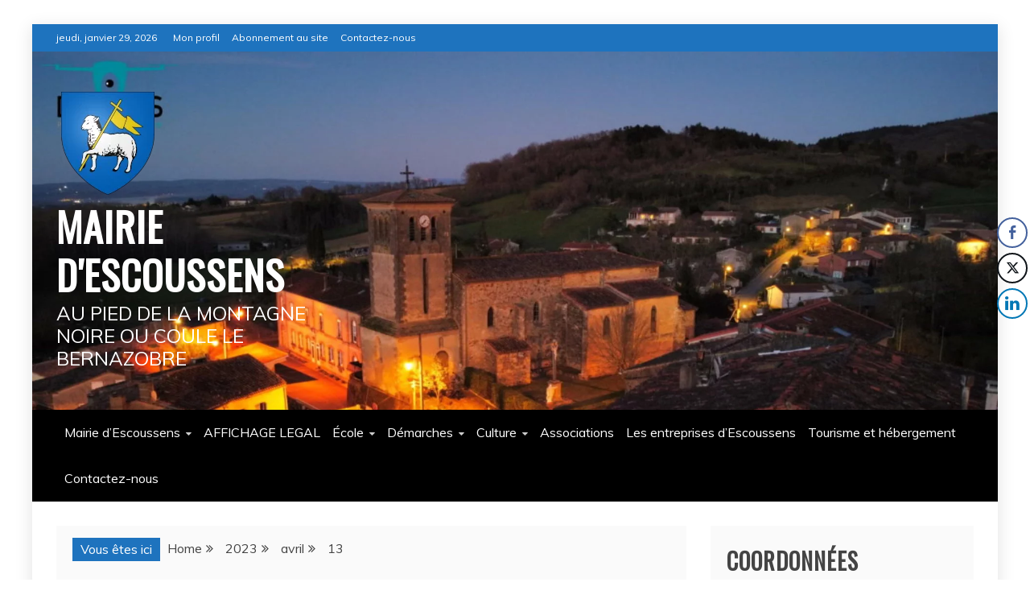

--- FILE ---
content_type: text/html; charset=UTF-8
request_url: https://www.escoussens.fr/2023/04/13/
body_size: 19574
content:
<!doctype html><html lang="fr-FR"><head><meta charset="UTF-8"><meta name="viewport" content="width=device-width, initial-scale=1"><link rel="profile" href="https://gmpg.org/xfn/11"><meta name='robots' content='noindex, follow' /><title>13 avril 2023 - MAIRIE D&#039;ESCOUSSENS</title><meta property="og:locale" content="fr_FR" /><meta property="og:type" content="website" /><meta property="og:title" content="13 avril 2023 - MAIRIE D&#039;ESCOUSSENS" /><meta property="og:url" content="https://www.escoussens.fr/2023/04/13/" /><meta property="og:site_name" content="MAIRIE D&#039;ESCOUSSENS" /><meta name="twitter:card" content="summary_large_image" /> <script type="application/ld+json" class="yoast-schema-graph">{"@context":"https://schema.org","@graph":[{"@type":"CollectionPage","@id":"https://www.escoussens.fr/2023/04/13/","url":"https://www.escoussens.fr/2023/04/13/","name":"13 avril 2023 - MAIRIE D&#039;ESCOUSSENS","isPartOf":{"@id":"https://www.escoussens.fr/#website"},"primaryImageOfPage":{"@id":"https://www.escoussens.fr/2023/04/13/#primaryimage"},"image":{"@id":"https://www.escoussens.fr/2023/04/13/#primaryimage"},"thumbnailUrl":"https://www.escoussens.fr/wp-content/uploads/2023/04/livres-1.jpg","breadcrumb":{"@id":"https://www.escoussens.fr/2023/04/13/#breadcrumb"},"inLanguage":"fr-FR"},{"@type":"ImageObject","inLanguage":"fr-FR","@id":"https://www.escoussens.fr/2023/04/13/#primaryimage","url":"https://www.escoussens.fr/wp-content/uploads/2023/04/livres-1.jpg","contentUrl":"https://www.escoussens.fr/wp-content/uploads/2023/04/livres-1.jpg","width":1440,"height":1920,"caption":"boite à livres"},{"@type":"BreadcrumbList","@id":"https://www.escoussens.fr/2023/04/13/#breadcrumb","itemListElement":[{"@type":"ListItem","position":1,"name":"Accueil","item":"https://www.escoussens.fr/"},{"@type":"ListItem","position":2,"name":"Archives pour 13 avril 2023"}]},{"@type":"WebSite","@id":"https://www.escoussens.fr/#website","url":"https://www.escoussens.fr/","name":"MAIRIE D&#039;ESCOUSSENS","description":"Au pied de la montagne noire ou coule le Bernazobre","publisher":{"@id":"https://www.escoussens.fr/#organization"},"potentialAction":[{"@type":"SearchAction","target":{"@type":"EntryPoint","urlTemplate":"https://www.escoussens.fr/?s={search_term_string}"},"query-input":{"@type":"PropertyValueSpecification","valueRequired":true,"valueName":"search_term_string"}}],"inLanguage":"fr-FR"},{"@type":"Organization","@id":"https://www.escoussens.fr/#organization","name":"MAIRIE D&#039;ESCOUSSENS","url":"https://www.escoussens.fr/","logo":{"@type":"ImageObject","inLanguage":"fr-FR","@id":"https://www.escoussens.fr/#/schema/logo/image/","url":"https://www.escoussens.fr/wp-content/uploads/2020/10/Logo-escoussens-e1604068011613.png","contentUrl":"https://www.escoussens.fr/wp-content/uploads/2020/10/Logo-escoussens-e1604068011613.png","width":128,"height":128,"caption":"MAIRIE D&#039;ESCOUSSENS"},"image":{"@id":"https://www.escoussens.fr/#/schema/logo/image/"}}]}</script> <link rel='dns-prefetch' href='//cdn.jsdelivr.net' /><link rel='dns-prefetch' href='//fonts.googleapis.com' /><link rel="alternate" type="application/rss+xml" title="MAIRIE D&#039;ESCOUSSENS &raquo; Flux" href="https://www.escoussens.fr/feed/" /><link rel="alternate" type="application/rss+xml" title="MAIRIE D&#039;ESCOUSSENS &raquo; Flux des commentaires" href="https://www.escoussens.fr/comments/feed/" /><style id='wp-img-auto-sizes-contain-inline-css' type='text/css'>img:is([sizes=auto i],[sizes^="auto," i]){contain-intrinsic-size:3000px 1500px}
/*# sourceURL=wp-img-auto-sizes-contain-inline-css */</style><style id='wp-emoji-styles-inline-css' type='text/css'>img.wp-smiley, img.emoji {
		display: inline !important;
		border: none !important;
		box-shadow: none !important;
		height: 1em !important;
		width: 1em !important;
		margin: 0 0.07em !important;
		vertical-align: -0.1em !important;
		background: none !important;
		padding: 0 !important;
	}
/*# sourceURL=wp-emoji-styles-inline-css */</style><style id='wp-block-library-inline-css' type='text/css'>:root{--wp-block-synced-color:#7a00df;--wp-block-synced-color--rgb:122,0,223;--wp-bound-block-color:var(--wp-block-synced-color);--wp-editor-canvas-background:#ddd;--wp-admin-theme-color:#007cba;--wp-admin-theme-color--rgb:0,124,186;--wp-admin-theme-color-darker-10:#006ba1;--wp-admin-theme-color-darker-10--rgb:0,107,160.5;--wp-admin-theme-color-darker-20:#005a87;--wp-admin-theme-color-darker-20--rgb:0,90,135;--wp-admin-border-width-focus:2px}@media (min-resolution:192dpi){:root{--wp-admin-border-width-focus:1.5px}}.wp-element-button{cursor:pointer}:root .has-very-light-gray-background-color{background-color:#eee}:root .has-very-dark-gray-background-color{background-color:#313131}:root .has-very-light-gray-color{color:#eee}:root .has-very-dark-gray-color{color:#313131}:root .has-vivid-green-cyan-to-vivid-cyan-blue-gradient-background{background:linear-gradient(135deg,#00d084,#0693e3)}:root .has-purple-crush-gradient-background{background:linear-gradient(135deg,#34e2e4,#4721fb 50%,#ab1dfe)}:root .has-hazy-dawn-gradient-background{background:linear-gradient(135deg,#faaca8,#dad0ec)}:root .has-subdued-olive-gradient-background{background:linear-gradient(135deg,#fafae1,#67a671)}:root .has-atomic-cream-gradient-background{background:linear-gradient(135deg,#fdd79a,#004a59)}:root .has-nightshade-gradient-background{background:linear-gradient(135deg,#330968,#31cdcf)}:root .has-midnight-gradient-background{background:linear-gradient(135deg,#020381,#2874fc)}:root{--wp--preset--font-size--normal:16px;--wp--preset--font-size--huge:42px}.has-regular-font-size{font-size:1em}.has-larger-font-size{font-size:2.625em}.has-normal-font-size{font-size:var(--wp--preset--font-size--normal)}.has-huge-font-size{font-size:var(--wp--preset--font-size--huge)}.has-text-align-center{text-align:center}.has-text-align-left{text-align:left}.has-text-align-right{text-align:right}.has-fit-text{white-space:nowrap!important}#end-resizable-editor-section{display:none}.aligncenter{clear:both}.items-justified-left{justify-content:flex-start}.items-justified-center{justify-content:center}.items-justified-right{justify-content:flex-end}.items-justified-space-between{justify-content:space-between}.screen-reader-text{border:0;clip-path:inset(50%);height:1px;margin:-1px;overflow:hidden;padding:0;position:absolute;width:1px;word-wrap:normal!important}.screen-reader-text:focus{background-color:#ddd;clip-path:none;color:#444;display:block;font-size:1em;height:auto;left:5px;line-height:normal;padding:15px 23px 14px;text-decoration:none;top:5px;width:auto;z-index:100000}html :where(.has-border-color){border-style:solid}html :where([style*=border-top-color]){border-top-style:solid}html :where([style*=border-right-color]){border-right-style:solid}html :where([style*=border-bottom-color]){border-bottom-style:solid}html :where([style*=border-left-color]){border-left-style:solid}html :where([style*=border-width]){border-style:solid}html :where([style*=border-top-width]){border-top-style:solid}html :where([style*=border-right-width]){border-right-style:solid}html :where([style*=border-bottom-width]){border-bottom-style:solid}html :where([style*=border-left-width]){border-left-style:solid}html :where(img[class*=wp-image-]){height:auto;max-width:100%}:where(figure){margin:0 0 1em}html :where(.is-position-sticky){--wp-admin--admin-bar--position-offset:var(--wp-admin--admin-bar--height,0px)}@media screen and (max-width:600px){html :where(.is-position-sticky){--wp-admin--admin-bar--position-offset:0px}}

/*# sourceURL=wp-block-library-inline-css */</style><style id='global-styles-inline-css' type='text/css'>:root{--wp--preset--aspect-ratio--square: 1;--wp--preset--aspect-ratio--4-3: 4/3;--wp--preset--aspect-ratio--3-4: 3/4;--wp--preset--aspect-ratio--3-2: 3/2;--wp--preset--aspect-ratio--2-3: 2/3;--wp--preset--aspect-ratio--16-9: 16/9;--wp--preset--aspect-ratio--9-16: 9/16;--wp--preset--color--black: #000000;--wp--preset--color--cyan-bluish-gray: #abb8c3;--wp--preset--color--white: #ffffff;--wp--preset--color--pale-pink: #f78da7;--wp--preset--color--vivid-red: #cf2e2e;--wp--preset--color--luminous-vivid-orange: #ff6900;--wp--preset--color--luminous-vivid-amber: #fcb900;--wp--preset--color--light-green-cyan: #7bdcb5;--wp--preset--color--vivid-green-cyan: #00d084;--wp--preset--color--pale-cyan-blue: #8ed1fc;--wp--preset--color--vivid-cyan-blue: #0693e3;--wp--preset--color--vivid-purple: #9b51e0;--wp--preset--gradient--vivid-cyan-blue-to-vivid-purple: linear-gradient(135deg,rgb(6,147,227) 0%,rgb(155,81,224) 100%);--wp--preset--gradient--light-green-cyan-to-vivid-green-cyan: linear-gradient(135deg,rgb(122,220,180) 0%,rgb(0,208,130) 100%);--wp--preset--gradient--luminous-vivid-amber-to-luminous-vivid-orange: linear-gradient(135deg,rgb(252,185,0) 0%,rgb(255,105,0) 100%);--wp--preset--gradient--luminous-vivid-orange-to-vivid-red: linear-gradient(135deg,rgb(255,105,0) 0%,rgb(207,46,46) 100%);--wp--preset--gradient--very-light-gray-to-cyan-bluish-gray: linear-gradient(135deg,rgb(238,238,238) 0%,rgb(169,184,195) 100%);--wp--preset--gradient--cool-to-warm-spectrum: linear-gradient(135deg,rgb(74,234,220) 0%,rgb(151,120,209) 20%,rgb(207,42,186) 40%,rgb(238,44,130) 60%,rgb(251,105,98) 80%,rgb(254,248,76) 100%);--wp--preset--gradient--blush-light-purple: linear-gradient(135deg,rgb(255,206,236) 0%,rgb(152,150,240) 100%);--wp--preset--gradient--blush-bordeaux: linear-gradient(135deg,rgb(254,205,165) 0%,rgb(254,45,45) 50%,rgb(107,0,62) 100%);--wp--preset--gradient--luminous-dusk: linear-gradient(135deg,rgb(255,203,112) 0%,rgb(199,81,192) 50%,rgb(65,88,208) 100%);--wp--preset--gradient--pale-ocean: linear-gradient(135deg,rgb(255,245,203) 0%,rgb(182,227,212) 50%,rgb(51,167,181) 100%);--wp--preset--gradient--electric-grass: linear-gradient(135deg,rgb(202,248,128) 0%,rgb(113,206,126) 100%);--wp--preset--gradient--midnight: linear-gradient(135deg,rgb(2,3,129) 0%,rgb(40,116,252) 100%);--wp--preset--font-size--small: 13px;--wp--preset--font-size--medium: 20px;--wp--preset--font-size--large: 36px;--wp--preset--font-size--x-large: 42px;--wp--preset--spacing--20: 0.44rem;--wp--preset--spacing--30: 0.67rem;--wp--preset--spacing--40: 1rem;--wp--preset--spacing--50: 1.5rem;--wp--preset--spacing--60: 2.25rem;--wp--preset--spacing--70: 3.38rem;--wp--preset--spacing--80: 5.06rem;--wp--preset--shadow--natural: 6px 6px 9px rgba(0, 0, 0, 0.2);--wp--preset--shadow--deep: 12px 12px 50px rgba(0, 0, 0, 0.4);--wp--preset--shadow--sharp: 6px 6px 0px rgba(0, 0, 0, 0.2);--wp--preset--shadow--outlined: 6px 6px 0px -3px rgb(255, 255, 255), 6px 6px rgb(0, 0, 0);--wp--preset--shadow--crisp: 6px 6px 0px rgb(0, 0, 0);}:where(.is-layout-flex){gap: 0.5em;}:where(.is-layout-grid){gap: 0.5em;}body .is-layout-flex{display: flex;}.is-layout-flex{flex-wrap: wrap;align-items: center;}.is-layout-flex > :is(*, div){margin: 0;}body .is-layout-grid{display: grid;}.is-layout-grid > :is(*, div){margin: 0;}:where(.wp-block-columns.is-layout-flex){gap: 2em;}:where(.wp-block-columns.is-layout-grid){gap: 2em;}:where(.wp-block-post-template.is-layout-flex){gap: 1.25em;}:where(.wp-block-post-template.is-layout-grid){gap: 1.25em;}.has-black-color{color: var(--wp--preset--color--black) !important;}.has-cyan-bluish-gray-color{color: var(--wp--preset--color--cyan-bluish-gray) !important;}.has-white-color{color: var(--wp--preset--color--white) !important;}.has-pale-pink-color{color: var(--wp--preset--color--pale-pink) !important;}.has-vivid-red-color{color: var(--wp--preset--color--vivid-red) !important;}.has-luminous-vivid-orange-color{color: var(--wp--preset--color--luminous-vivid-orange) !important;}.has-luminous-vivid-amber-color{color: var(--wp--preset--color--luminous-vivid-amber) !important;}.has-light-green-cyan-color{color: var(--wp--preset--color--light-green-cyan) !important;}.has-vivid-green-cyan-color{color: var(--wp--preset--color--vivid-green-cyan) !important;}.has-pale-cyan-blue-color{color: var(--wp--preset--color--pale-cyan-blue) !important;}.has-vivid-cyan-blue-color{color: var(--wp--preset--color--vivid-cyan-blue) !important;}.has-vivid-purple-color{color: var(--wp--preset--color--vivid-purple) !important;}.has-black-background-color{background-color: var(--wp--preset--color--black) !important;}.has-cyan-bluish-gray-background-color{background-color: var(--wp--preset--color--cyan-bluish-gray) !important;}.has-white-background-color{background-color: var(--wp--preset--color--white) !important;}.has-pale-pink-background-color{background-color: var(--wp--preset--color--pale-pink) !important;}.has-vivid-red-background-color{background-color: var(--wp--preset--color--vivid-red) !important;}.has-luminous-vivid-orange-background-color{background-color: var(--wp--preset--color--luminous-vivid-orange) !important;}.has-luminous-vivid-amber-background-color{background-color: var(--wp--preset--color--luminous-vivid-amber) !important;}.has-light-green-cyan-background-color{background-color: var(--wp--preset--color--light-green-cyan) !important;}.has-vivid-green-cyan-background-color{background-color: var(--wp--preset--color--vivid-green-cyan) !important;}.has-pale-cyan-blue-background-color{background-color: var(--wp--preset--color--pale-cyan-blue) !important;}.has-vivid-cyan-blue-background-color{background-color: var(--wp--preset--color--vivid-cyan-blue) !important;}.has-vivid-purple-background-color{background-color: var(--wp--preset--color--vivid-purple) !important;}.has-black-border-color{border-color: var(--wp--preset--color--black) !important;}.has-cyan-bluish-gray-border-color{border-color: var(--wp--preset--color--cyan-bluish-gray) !important;}.has-white-border-color{border-color: var(--wp--preset--color--white) !important;}.has-pale-pink-border-color{border-color: var(--wp--preset--color--pale-pink) !important;}.has-vivid-red-border-color{border-color: var(--wp--preset--color--vivid-red) !important;}.has-luminous-vivid-orange-border-color{border-color: var(--wp--preset--color--luminous-vivid-orange) !important;}.has-luminous-vivid-amber-border-color{border-color: var(--wp--preset--color--luminous-vivid-amber) !important;}.has-light-green-cyan-border-color{border-color: var(--wp--preset--color--light-green-cyan) !important;}.has-vivid-green-cyan-border-color{border-color: var(--wp--preset--color--vivid-green-cyan) !important;}.has-pale-cyan-blue-border-color{border-color: var(--wp--preset--color--pale-cyan-blue) !important;}.has-vivid-cyan-blue-border-color{border-color: var(--wp--preset--color--vivid-cyan-blue) !important;}.has-vivid-purple-border-color{border-color: var(--wp--preset--color--vivid-purple) !important;}.has-vivid-cyan-blue-to-vivid-purple-gradient-background{background: var(--wp--preset--gradient--vivid-cyan-blue-to-vivid-purple) !important;}.has-light-green-cyan-to-vivid-green-cyan-gradient-background{background: var(--wp--preset--gradient--light-green-cyan-to-vivid-green-cyan) !important;}.has-luminous-vivid-amber-to-luminous-vivid-orange-gradient-background{background: var(--wp--preset--gradient--luminous-vivid-amber-to-luminous-vivid-orange) !important;}.has-luminous-vivid-orange-to-vivid-red-gradient-background{background: var(--wp--preset--gradient--luminous-vivid-orange-to-vivid-red) !important;}.has-very-light-gray-to-cyan-bluish-gray-gradient-background{background: var(--wp--preset--gradient--very-light-gray-to-cyan-bluish-gray) !important;}.has-cool-to-warm-spectrum-gradient-background{background: var(--wp--preset--gradient--cool-to-warm-spectrum) !important;}.has-blush-light-purple-gradient-background{background: var(--wp--preset--gradient--blush-light-purple) !important;}.has-blush-bordeaux-gradient-background{background: var(--wp--preset--gradient--blush-bordeaux) !important;}.has-luminous-dusk-gradient-background{background: var(--wp--preset--gradient--luminous-dusk) !important;}.has-pale-ocean-gradient-background{background: var(--wp--preset--gradient--pale-ocean) !important;}.has-electric-grass-gradient-background{background: var(--wp--preset--gradient--electric-grass) !important;}.has-midnight-gradient-background{background: var(--wp--preset--gradient--midnight) !important;}.has-small-font-size{font-size: var(--wp--preset--font-size--small) !important;}.has-medium-font-size{font-size: var(--wp--preset--font-size--medium) !important;}.has-large-font-size{font-size: var(--wp--preset--font-size--large) !important;}.has-x-large-font-size{font-size: var(--wp--preset--font-size--x-large) !important;}
/*# sourceURL=global-styles-inline-css */</style><style id='classic-theme-styles-inline-css' type='text/css'>/*! This file is auto-generated */
.wp-block-button__link{color:#fff;background-color:#32373c;border-radius:9999px;box-shadow:none;text-decoration:none;padding:calc(.667em + 2px) calc(1.333em + 2px);font-size:1.125em}.wp-block-file__button{background:#32373c;color:#fff;text-decoration:none}
/*# sourceURL=/wp-includes/css/classic-themes.min.css */</style><link rel='stylesheet' id='contact-form-7-css' href='https://www.escoussens.fr/wp-content/cache/autoptimize/autoptimize_single_64ac31699f5326cb3c76122498b76f66.php?ver=6.1.4' type='text/css' media='all' /><link rel='stylesheet' id='wpa-css-css' href='https://www.escoussens.fr/wp-content/cache/autoptimize/autoptimize_single_a0b823f7ab1f0a3a563fb10c3664d2a6.php?ver=2.3.04' type='text/css' media='all' /><link rel='stylesheet' id='ssb-front-css-css' href='https://www.escoussens.fr/wp-content/cache/autoptimize/autoptimize_single_9f30b05321e40896d72156fb78ead2c4.php?ver=6.2.0' type='text/css' media='all' /><link rel='stylesheet' id='refined-news-heading-css' href='//fonts.googleapis.com/css?family=Oswald&#038;ver=6.9' type='text/css' media='all' /><link rel='stylesheet' id='refined-magazine-style-css' href='https://www.escoussens.fr/wp-content/cache/autoptimize/autoptimize_single_37ba77035b1dfdcab86423350618977f.php?ver=6.9' type='text/css' media='all' /><style id='refined-magazine-style-inline-css' type='text/css'>.site-branding h1, .site-branding p.site-title,.ct-dark-mode .site-title a, .site-title, .site-title a, .site-title a:hover, .site-title a:visited:hover { color: #fff; }.entry-content a, .entry-title a:hover, .related-title a:hover, .posts-navigation .nav-previous a:hover, .post-navigation .nav-previous a:hover, .posts-navigation .nav-next a:hover, .post-navigation .nav-next a:hover, #comments .comment-content a:hover, #comments .comment-author a:hover, .offcanvas-menu nav ul.top-menu li a:hover, .offcanvas-menu nav ul.top-menu li.current-menu-item > a, .error-404-title, #refined-magazine-breadcrumbs a:hover, .entry-content a.read-more-text:hover, a:hover, a:visited:hover, .widget_refined_magazine_category_tabbed_widget.widget ul.ct-nav-tabs li a  { color : #1e73be; }.candid-refined-post-format, .refined-magazine-featured-block .refined-magazine-col-2 .candid-refined-post-format, .cat-links a,.top-bar,.main-navigation ul li a:hover, .main-navigation ul li.current-menu-item > a, .main-navigation ul li a:hover, .main-navigation ul li.current-menu-item > a, .trending-title, .search-form input[type=submit], input[type="submit"], ::selection, #toTop, .breadcrumbs span.breadcrumb, article.sticky .refined-magazine-content-container, .candid-pagination .page-numbers.current, .candid-pagination .page-numbers:hover, .ct-title-head, .widget-title:before, .widget ul.ct-nav-tabs:before, .widget ul.ct-nav-tabs li.ct-title-head:hover, .widget ul.ct-nav-tabs li.ct-title-head.ui-tabs-active { background-color : #1e73be; }.candid-refined-post-format, .refined-magazine-featured-block .refined-magazine-col-2 .candid-refined-post-format, blockquote, .search-form input[type="submit"], input[type="submit"], .candid-pagination .page-numbers { border-color : #1e73be; }.cat-links a:focus{ outline : 1px dashed #1e73be; }.ct-post-overlay .post-content, .ct-post-overlay .post-content a, .widget .ct-post-overlay .post-content a, .widget .ct-post-overlay .post-content a:visited, .ct-post-overlay .post-content a:visited:hover, .slide-details:hover .cat-links a { color: #fff; }
                    .cat-1 .ct-title-head,
                    .cat-1.widget-title:before,
                     .cat-1 .widget-title:before,
                      .ct-cat-item-1{
                    background: #1e73be!important;
                    }
                    
                    .widget_refined_magazine_category_tabbed_widget.widget ul.ct-nav-tabs li a.ct-tab-1 {
                    color: #1e73be!important;
                    }
                    
                    .cat-3 .ct-title-head,
                    .cat-3.widget-title:before,
                     .cat-3 .widget-title:before,
                      .ct-cat-item-3{
                    background: #ff9900!important;
                    }
                    
                    .widget_refined_magazine_category_tabbed_widget.widget ul.ct-nav-tabs li a.ct-tab-3 {
                    color: #ff9900!important;
                    }
                    
                    .cat-4 .ct-title-head,
                    .cat-4.widget-title:before,
                     .cat-4 .widget-title:before,
                      .ct-cat-item-4{
                    background: #d107ff!important;
                    }
                    
                    .widget_refined_magazine_category_tabbed_widget.widget ul.ct-nav-tabs li a.ct-tab-4 {
                    color: #d107ff!important;
                    }
                    
                    .cat-5 .ct-title-head,
                    .cat-5.widget-title:before,
                     .cat-5 .widget-title:before,
                      .ct-cat-item-5{
                    background: #ff0000!important;
                    }
                    
                    .widget_refined_magazine_category_tabbed_widget.widget ul.ct-nav-tabs li a.ct-tab-5 {
                    color: #ff0000!important;
                    }
                    .logo-wrapper-block{background-color : #cc2222; }@media (min-width: 1600px){.ct-boxed #page{max-width : 1500px; }}
/*# sourceURL=refined-magazine-style-inline-css */</style><link rel='stylesheet' id='refined-news-style-css' href='https://www.escoussens.fr/wp-content/cache/autoptimize/autoptimize_single_77226055e51c9fc953212bf96552ea7d.php?ver=6.9' type='text/css' media='all' /><link rel='stylesheet' id='google-fonts-css' href='//fonts.googleapis.com/css?family=Slabo+27px%7CMuli&#038;display=swap&#038;ver=6.9' type='text/css' media='all' /><link rel='stylesheet' id='font-awesome-4-css' href='https://www.escoussens.fr/wp-content/themes/refined-magazine/candidthemes/assets/framework/Font-Awesome/css/font-awesome.min.css?ver=1.2.4' type='text/css' media='all' /><link rel='stylesheet' id='slick-css-css' href='https://www.escoussens.fr/wp-content/cache/autoptimize/autoptimize_single_b06073c5a23326dcc332b78d42c7290c.php?ver=6.9' type='text/css' media='all' /><link rel='stylesheet' id='slick-theme-css-css' href='https://www.escoussens.fr/wp-content/cache/autoptimize/autoptimize_single_bb4dfbdde8f2a8d4018c1f0293a03483.php?ver=6.9' type='text/css' media='all' /><link rel='stylesheet' id='fancybox-css' href='https://www.escoussens.fr/wp-content/plugins/easy-fancybox/fancybox/1.5.4/jquery.fancybox.min.css?ver=6.9' type='text/css' media='screen' /> <script defer type="text/javascript" src="https://www.escoussens.fr/wp-content/plugins/jquery-updater/js/jquery-3.7.1.min.js?ver=3.7.1" id="jquery-core-js"></script> <script defer type="text/javascript" src="https://www.escoussens.fr/wp-content/plugins/jquery-updater/js/jquery-migrate-3.5.2.min.js?ver=3.5.2" id="jquery-migrate-js"></script> <link rel="https://api.w.org/" href="https://www.escoussens.fr/wp-json/" /><link rel="EditURI" type="application/rsd+xml" title="RSD" href="https://www.escoussens.fr/xmlrpc.php?rsd" /><meta name="generator" content="WordPress 6.9" /><style media="screen">/*inline margin*/
	
	
	
	
	
	
			 /*margin-digbar*/

	
	
	
	
	   div[class*="simplesocialbuttons-float"].simplesocialbuttons.simplesocial-round-icon button{
	 margin: ;
   }</style><meta property="og:title" content="IMPLANTATION DE BOITES Á LIVRES DANS LE VILLAGE - MAIRIE D&#039;ESCOUSSENS" /><meta property="og:type" content="website" /><meta property="og:description" content="Les boites sont implant&eacute;es parking &eacute;cole et parking jardin d&#039;enfants" /><meta property="og:url" content="https://www.escoussens.fr/2023/04/13/implantation-de-boites-a-livres-dans-le-village/" /><meta property="og:site_name" content="MAIRIE D&#039;ESCOUSSENS" /><meta property="og:image" content="https://www.escoussens.fr/wp-content/uploads/2023/04/livres-1.jpg" /><meta name="twitter:card" content="summary_large_image" /><meta name="twitter:description" content="Les boites sont implant&eacute;es parking &eacute;cole et parking jardin d'enfants" /><meta name="twitter:title" content="IMPLANTATION DE BOITES Á LIVRES DANS LE VILLAGE - MAIRIE D&#039;ESCOUSSENS" /><meta property="twitter:image" content="https://www.escoussens.fr/wp-content/uploads/2023/04/livres-1.jpg" /><link rel="icon" href="https://www.escoussens.fr/wp-content/uploads/2020/10/cropped-Logo-escoussens-32x32.png" sizes="32x32" /><link rel="icon" href="https://www.escoussens.fr/wp-content/uploads/2020/10/cropped-Logo-escoussens-192x192.png" sizes="192x192" /><link rel="apple-touch-icon" href="https://www.escoussens.fr/wp-content/uploads/2020/10/cropped-Logo-escoussens-180x180.png" /><meta name="msapplication-TileImage" content="https://www.escoussens.fr/wp-content/uploads/2020/10/cropped-Logo-escoussens-270x270.png" /><style type="text/css" id="wp-custom-css">/*MENU*/
.ct-sticky {
    opacity: 0.8;
}
.main-navigation li a {
  padding-left: 10px;
	padding-right: 5px;
}

.main-navigation li.menu-item-has-children ul {
    box-shadow: 4px 4px 6px #000;
}
.menu-description {
  border-style: solid;
	border-color: #000;
	border-width: 1px;
}

/*ENREGISTREMENT MEMBRE*/
.textwidget .user-registration {
    padding: 6px;
}
.user-registration button {
    background-color: #294acf;
}</style><link rel='stylesheet' id='sweetalert2-css' href='https://www.escoussens.fr/wp-content/plugins/user-registration/assets/css/sweetalert2/sweetalert2.min.css?ver=10.16.7' type='text/css' media='all' /><link rel='stylesheet' id='user-registration-general-css' href='https://www.escoussens.fr/wp-content/cache/autoptimize/autoptimize_single_360b19382d7e9db4e06d73ceef2b8767.php?ver=4.4.8' type='text/css' media='all' /><link rel='stylesheet' id='dashicons-css' href='https://www.escoussens.fr/wp-includes/css/dashicons.min.css?ver=6.9' type='text/css' media='all' /><link rel='stylesheet' id='ur-frontend-small-screen-css' href='https://www.escoussens.fr/wp-content/cache/autoptimize/autoptimize_single_8af3d362072942a41c2c0f19a80c9891.php?ver=4.4.8' type='text/css' media='all' /></head><body class="archive date wp-custom-logo wp-embed-responsive wp-theme-refined-magazine wp-child-theme-refined-news user-registration-page ur-settings-sidebar-show hfeed ct-bg ct-boxed ct-sticky-sidebar right-sidebar" itemtype="https://schema.org/Blog" itemscope><div id="page" class="site"> <a class="skip-link screen-reader-text"
 href="#content">Skip to content</a><div id="loader-wrapper"><div id="loader"></div><div class="loader-section section-left"></div><div class="loader-section section-right"></div></div><header id="masthead" class="site-header" itemtype="https://schema.org/WPHeader" itemscope><div class="overlay"></div><div class="top-bar"> <a href="#" class="ct-show-hide-top"> <i class="fa fa-chevron-down"></i> </a><div class="container-inner clearfix"><div class="top-left-col clearfix"><div class="ct-clock float-left"><div id="ct-date"> jeudi, janvier 29, 2026</div></div><nav class="float-left"><ul id="secondary-menu" class="top-menu"><li id="menu-item-222" class="menu-item menu-item-type-post_type menu-item-object-page menu-item-222"><a href="https://www.escoussens.fr/mon-profil/">Mon profil</a></li><li id="menu-item-220" class="menu-item menu-item-type-post_type menu-item-object-page menu-item-220"><a href="https://www.escoussens.fr/abonnement-au-site/">Abonnement au site</a></li><li id="menu-item-221" class="menu-item menu-item-type-post_type menu-item-object-page menu-item-221"><a href="https://www.escoussens.fr/contactez-nous/">Contactez-nous</a></li></ul></nav></div><div class="top-right-col clearfix"></div></div></div><div class="logo-wrapper-block" style="background-image: url(https://www.escoussens.fr/wp-content/uploads/2021/05/cropped-Escoussens-la-nuit-e1623825889756.jpg);"><div class="container-inner clearfix logo-wrapper-container"><div class="logo-wrapper float-left"><div class="site-branding"><div class="refined-magazine-logo-container"> <a href="https://www.escoussens.fr/" class="custom-logo-link" rel="home"><img width="128" height="128" src="https://www.escoussens.fr/wp-content/uploads/2020/10/Logo-escoussens-e1604068011613.png" class="custom-logo" alt="Logo-escoussens" decoding="async" /></a><p class="site-title"><a href="https://www.escoussens.fr/"
 rel="home">MAIRIE D&#039;ESCOUSSENS</a></p><p class="site-description">Au pied de la montagne noire ou coule le Bernazobre</p></div></div></div></div></div><div class="refined-magazine-menu-container sticky-header"><div class="container-inner clearfix"><nav id="site-navigation"
 class="main-navigation" itemtype="https://schema.org/SiteNavigationElement" itemscope><div class="navbar-header clearfix"> <button class="menu-toggle" aria-controls="primary-menu"
 aria-expanded="false"> <span> </span> </button></div><ul id="primary-menu" class="nav navbar-nav nav-menu"><li id="menu-item-171" class="menu-item menu-item-type-post_type menu-item-object-page menu-item-home menu-item-has-children menu-item-171"><a href="https://www.escoussens.fr/">Mairie d’Escoussens</a><ul class="sub-menu"><li id="menu-item-104" class="menu-item menu-item-type-post_type menu-item-object-page menu-item-104"><a href="https://www.escoussens.fr/lequipe-municipale/">L’équipe municipale</a></li><li id="menu-item-150" class="menu-item menu-item-type-post_type menu-item-object-page menu-item-150"><a href="https://www.escoussens.fr/les-commissions/">Les commissions</a></li><li id="menu-item-132" class="menu-item menu-item-type-post_type menu-item-object-page menu-item-132"><a href="https://www.escoussens.fr/les-agents-territoriaux/">Les agents territoriaux</a></li><li id="menu-item-1079" class="menu-item menu-item-type-taxonomy menu-item-object-category menu-item-1079"><a href="https://www.escoussens.fr/category/compte-rendu-conseil-municipal/">COMPTE RENDU CONSEIL MUNICIPAL</a></li><li id="menu-item-466" class="menu-item menu-item-type-post_type menu-item-object-page menu-item-466"><a href="https://www.escoussens.fr/tout-ce-que-vous-desirez-savoir-sur-la-commune-et-sa-mairie-est-ici/">tout ce que vous désirez savoir sur la commune et sa mairie est ici</a></li></ul></li><li id="menu-item-1435" class="menu-item menu-item-type-taxonomy menu-item-object-category menu-item-1435"><a href="https://www.escoussens.fr/category/affichage-legal/">AFFICHAGE LEGAL</a></li><li id="menu-item-44" class="menu-item menu-item-type-post_type menu-item-object-page menu-item-has-children menu-item-44"><a href="https://www.escoussens.fr/ecole/">École</a><ul class="sub-menu"><li id="menu-item-108" class="menu-item menu-item-type-post_type menu-item-object-page menu-item-108"><a href="https://www.escoussens.fr/horaires/">Horaires</a></li><li id="menu-item-48" class="menu-item menu-item-type-post_type menu-item-object-page menu-item-48"><a href="https://www.escoussens.fr/cantine/">Cantine (infos et menu) Menu cantine semaine du 2 au 6 Février 2026</a></li><li id="menu-item-111" class="menu-item menu-item-type-post_type menu-item-object-page menu-item-111"><a href="https://www.escoussens.fr/acceuil-periscolaire/">Accueil Périscolaire</a></li></ul></li><li id="menu-item-64" class="menu-item menu-item-type-taxonomy menu-item-object-category menu-item-has-children menu-item-64"><a href="https://www.escoussens.fr/category/demarches/">Démarches</a><ul class="sub-menu"><li id="menu-item-144" class="menu-item menu-item-type-post_type menu-item-object-page menu-item-144"><a href="https://www.escoussens.fr/teleprocedures/">Téléprocédures</a></li><li id="menu-item-114" class="menu-item menu-item-type-post_type menu-item-object-page menu-item-114"><a href="https://www.escoussens.fr/documents-a-telecharger/">Documents à Télécharger</a></li></ul></li><li id="menu-item-84" class="menu-item menu-item-type-post_type menu-item-object-page menu-item-has-children menu-item-84"><a href="https://www.escoussens.fr/culture/">Culture</a><ul class="sub-menu"><li id="menu-item-87" class="menu-item menu-item-type-post_type menu-item-object-page menu-item-87"><a href="https://www.escoussens.fr/historique-de-lhorloge-du-clocher/">Historique de l’horloge du clocher</a></li></ul></li><li id="menu-item-99" class="menu-item menu-item-type-post_type menu-item-object-page menu-item-99"><a href="https://www.escoussens.fr/associations/">Associations</a></li><li id="menu-item-155" class="menu-item menu-item-type-post_type menu-item-object-page menu-item-155"><a href="https://www.escoussens.fr/les-entreprises/">Les entreprises d’Escoussens</a></li><li id="menu-item-159" class="menu-item menu-item-type-post_type menu-item-object-page menu-item-159"><a href="https://www.escoussens.fr/tourisme-et-hebergement/">Tourisme et hébergement</a></li><li id="menu-item-18" class="menu-item menu-item-type-post_type menu-item-object-page menu-item-18"><a href="https://www.escoussens.fr/contactez-nous/">Contactez-nous</a></li></ul></nav></div></div></header><div id="content" class="site-content"><div class="container-inner ct-container-main clearfix"><div id="primary" class="content-area"><main id="main" class="site-main"><div class="breadcrumbs"><div class='breadcrumbs init-animate clearfix'><span class='breadcrumb'>Vous êtes ici</span><div id='refined-magazine-breadcrumbs' class='clearfix'><div role="navigation" aria-label="Breadcrumbs" class="breadcrumb-trail breadcrumbs" itemprop="breadcrumb"><ul class="trail-items" itemscope itemtype="http://schema.org/BreadcrumbList"><meta name="numberOfItems" content="4" /><meta name="itemListOrder" content="Ascending" /><li itemprop="itemListElement" itemscope itemtype="http://schema.org/ListItem" class="trail-item trail-begin"><a href="https://www.escoussens.fr" rel="home"><span itemprop="name">Home</span></a><meta itemprop="position" content="1" /></li><li itemprop="itemListElement" itemscope itemtype="http://schema.org/ListItem" class="trail-item"><a href="https://www.escoussens.fr/2023/"><span itemprop="name">2023</span></a><meta itemprop="position" content="2" /></li><li itemprop="itemListElement" itemscope itemtype="http://schema.org/ListItem" class="trail-item"><a href="https://www.escoussens.fr/2023/04/"><span itemprop="name">avril</span></a><meta itemprop="position" content="3" /></li><li itemprop="itemListElement" itemscope itemtype="http://schema.org/ListItem" class="trail-item trail-end"><span itemprop="name">13</span><meta itemprop="position" content="4" /></li></ul></div></div></div></div><header class="page-header"><h1 class="page-title">Jour : <span>13 avril 2023</span></h1></header><div class="ct-post-list clearfix"><article id="post-1155" class="post-1155 post type-post status-publish format-standard has-post-thumbnail hentry category-actualites two-columns" itemtype="https://schema.org/CreativeWork" itemscope><div class="refined-magazine-content-container refined-magazine-has-thumbnail"><div class="post-thumb"> <a class="post-thumbnail" href="https://www.escoussens.fr/2023/04/13/implantation-de-boites-a-livres-dans-le-village/" aria-hidden="true" tabindex="-1"> <img width="1170" height="1560" src="https://www.escoussens.fr/wp-content/uploads/2023/04/livres-1-1170x1560.jpg" class="attachment-refined-magazine-large-thumb size-refined-magazine-large-thumb wp-post-image" alt="IMPLANTATION DE BOITES Á LIVRES DANS LE VILLAGE" itemprop="image" decoding="async" fetchpriority="high" srcset="https://www.escoussens.fr/wp-content/uploads/2023/04/livres-1-1170x1560.jpg 1170w, https://www.escoussens.fr/wp-content/uploads/2023/04/livres-1-225x300.jpg 225w, https://www.escoussens.fr/wp-content/uploads/2023/04/livres-1-768x1024.jpg 768w, https://www.escoussens.fr/wp-content/uploads/2023/04/livres-1-1152x1536.jpg 1152w, https://www.escoussens.fr/wp-content/uploads/2023/04/livres-1.jpg 1440w" sizes="(max-width: 1170px) 100vw, 1170px" /> </a></div><div class="refined-magazine-content-area"><header class="entry-header"><div class="post-meta"> <span class="cat-links"><a class="ct-cat-item-4" href="https://www.escoussens.fr/category/actualites/"  rel="category tag">Actualités</a> </span></div><h2 class="entry-title" itemprop="headline"><a href="https://www.escoussens.fr/2023/04/13/implantation-de-boites-a-livres-dans-le-village/" rel="bookmark">IMPLANTATION DE BOITES Á LIVRES DANS LE VILLAGE</a></h2><div class="entry-meta"> <span class="posted-on"><i class="fa fa-calendar"></i><a href="https://www.escoussens.fr/2023/04/13/implantation-de-boites-a-livres-dans-le-village/" rel="bookmark"><time class="entry-date published updated" datetime="2023-04-13T17:06:59+02:00">13 avril 2023</time></a></span></div></header><div class="entry-content"><p>Les boites sont implant&eacute;es parking &eacute;cole et parking jardin d&rsquo;enfants</p><p><a href="https://www.escoussens.fr/2023/04/13/implantation-de-boites-a-livres-dans-le-village/" class="read-more-text"> Read More </a></p></div><footer class="entry-footer"></footer></div></div></article></div><div class='candid-pagination'></div></main></div><aside id="secondary" class="widget-area" itemtype="https://schema.org/WPSideBar" itemscope><div class="ct-sidebar-wrapper"><div class="sidebar-widget-container"><section id="text-3" class="widget widget_text"><h2 class="widget-title">COORDONNÉES</h2><div class="textwidget"><p>Tél : 05 63 50 21 70</p><p>Par <a href="https://www.escoussens.fr/contactez-nous/">messagerie</a>&#8230;</p><p>&nbsp;</p></div></section></div><div class="sidebar-widget-container"><section id="text-2" class="widget widget_text"><h2 class="widget-title">horaires Mairie</h2><div class="textwidget"><p>LUNDI               9h-12h       après midi sur rdv</p><p>MARDI               9h-12h       après midi sur rdv</p><p>MERCREDI        Fermée</p><p>JEUDI                 9h-12h         après midi sur rdv</p><p>VENDREDI        9h-12h         fermé</p><p><strong>En dehors des heures ouvrables en cas d&rsquo;urgence 06.49.75.51.69</strong></p></div></section></div><div class="sidebar-widget-container"><section id="categories-2" class="widget widget_categories"><h2 class="widget-title">Catégories</h2><ul><li class="cat-item cat-item-4"><a href="https://www.escoussens.fr/category/actualites/">Actualités</a></li><li class="cat-item cat-item-11"><a href="https://www.escoussens.fr/category/affichage-legal/">AFFICHAGE LEGAL</a></li><li class="cat-item cat-item-3"><a href="https://www.escoussens.fr/category/agenda/">Agenda</a></li></ul></section></div><div class="sidebar-widget-container"><section id="text-5" class="widget widget_text"><h2 class="widget-title">S&rsquo;abonner</h2><div class="textwidget"><p>Pour recevoir par mail les notifications de la parution de nouveaux articles.<br /><div class='user-registration ur-frontend-form  ur-frontend-form--rounded ur-frontend-form--rounded-edge ' id='user-registration-form-206'><form method='post' class='register' data-form-id="206"
 data-enable-strength-password="" data-minimum-password-strength="3"
 data-captcha-enabled=""><div class="ur-form-row" data-row-id="0"><div class="ur-form-grid ur-grid-1"
 style="width:48%"><div  data-field-id="first_name" class="ur-field-item field-first_name " data-ref-id="first_name" data-field-pattern-enabled="0" data-field-pattern-value=" " data-field-pattern-message=" "><div class="form-row validate-required" id="first_name_field" data-priority="" ><label for="first_name" class="ur-label">Prénom <abbr class="required" title="required">*</abbr></label> <span class="input-wrapper"> <input  data-rules="" data-id="first_name" type="text" class="input-text   input-text ur-frontend-field  " name="first_name" id="first_name" placeholder="Prénom"  value="" required="required" data-label="Prénom" /> </span></div></div><div  data-field-id="last_name" class="ur-field-item field-last_name " data-ref-id="last_name" data-field-pattern-enabled="0" data-field-pattern-value=" " data-field-pattern-message=" "><div class="form-row " id="last_name_field" data-priority="" ><label for="last_name" class="ur-label">Nom</label> <span class="input-wrapper"> <input  data-rules="" data-id="last_name" type="text" class="input-text   input-text ur-frontend-field  " name="last_name" id="last_name" placeholder="Nom de famille"  value="" data-label="Nom" /> </span></div></div><div  data-field-id="user_login" class="ur-field-item field-user_login " data-ref-id="user_login" data-field-pattern-enabled="0" data-field-pattern-value=" " data-field-pattern-message=" "><div class="form-row validate-required" id="user_login_field" data-priority="" ><label for="user_login" class="ur-label">Pseudo <abbr class="required" title="required">*</abbr></label> <span class="input-wrapper"> <input  data-rules="" data-id="user_login" type="text" class="input-text   input-text ur-frontend-field  " name="user_login" id="user_login" placeholder="Le pseudo de votre choix"  value="" required="required" data-label="Pseudo" /> </span></div></div></div><div class="ur-form-grid ur-grid-2"
 style="width:48%"><div  data-field-id="user_email" class="ur-field-item field-user_email " data-ref-id="user_email" data-field-pattern-enabled="0" data-field-pattern-value=" " data-field-pattern-message=" "><div class="form-row validate-required" id="user_email_field" data-priority="" ><label for="user_email" class="ur-label">Courriel <abbr class="required" title="required">*</abbr></label> <span class="input-wrapper"> <input  data-rules="" data-id="user_email" type="email" class="input-text   input-email ur-frontend-field  " name="user_email" id="user_email" placeholder="Pour la confirmation"  value="" required="required" data-label="Courriel" /> </span></div></div><div  data-field-id="user_pass" class="ur-field-item field-user_pass " data-ref-id="user_pass" data-field-pattern-enabled="0" data-field-pattern-value=" " data-field-pattern-message=" "><div class="form-row validate-required hide_show_password" id="user_pass_field" data-priority=""><label for="user_pass" class="ur-label">Mot de passe <abbr class="required" title="required">*</abbr></label> <span class="input-wrapper"> <span class="password-input-group input-form-field-icons"><input data-rules="" data-id="user_pass" type="password" class="input-text  input-password ur-frontend-field  " name="user_pass" id="user_pass" placeholder=""  value="" required="required" data-label="Mot de passe" /></span> </span></div></div><div  data-field-id="user_confirm_password" class="ur-field-item field-user_confirm_password " data-ref-id="user_confirm_password" data-field-pattern-enabled="0" data-field-pattern-value=" " data-field-pattern-message=" "><div class="form-row validate-required hide_show_password" id="user_confirm_password_field" data-priority=""><label for="user_confirm_password" class="ur-label">Confirmation <abbr class="required" title="required">*</abbr></label> <span class="input-wrapper"> <span class="password-input-group input-form-field-icons"><input data-rules="" data-id="user_confirm_password" type="password" class="input-text  input-password ur-frontend-field  " name="user_confirm_password" id="user_confirm_password" placeholder="Confirmation du mot de passe"  value="" required="required" data-label="Confirmation" /></span> </span></div></div></div></div><div class="ur-button-container " > <button type="submit" class="btn button ur-submit-button "  conditional_rules="&quot;&quot;"> <span></span> Envoyer </button></div><div style="clear:both"></div> <input type="hidden" name="ur-registration-language" value="fr-FR"/> <input type="hidden" name="ur-user-form-id" value="206"/> <input type="hidden" name="ur-redirect-url" value=""/> <input type="hidden" id="ur_frontend_form_nonce" name="ur_frontend_form_nonce" value="2ffb622644" /></form><div style="clear:both"></div></div></p></div></section></div></div></aside></div></div><footer id="colophon" class="site-footer"><div class="top-footer"><div class="container-inner clearfix"><div class="ct-col-3"><section id="text-6" class="widget widget_text"><div class="textwidget"><p>Téléphone :<br /> 05 63 50 21 70<br /> Adresse postale :<br /> Place de l’hotel de ville<br /> 81290 ESCOUSSENS</p></div></section></div><div class="ct-col-3"><section id="text-7" class="widget widget_text"><div class="textwidget"><p>Lundi             9h-12h / Après-Midi sur RDV<br /> Mardi            9h-12h / Après-Midi sur RDV<br /> Mercredi       Fermée<br /> Jeudi               9h-12h / Après-Midi sur RDV<br /> Vendredi        9h-12h / Après-Midi sur RDV</p></div></section></div><div class="ct-col-3"><section id="nav_menu-2" class="widget widget_nav_menu"><div class="menu-menu2-container"><ul id="menu-menu2" class="menu"><li class="menu-item menu-item-type-post_type menu-item-object-page menu-item-222"><a href="https://www.escoussens.fr/mon-profil/">Mon profil</a></li><li class="menu-item menu-item-type-post_type menu-item-object-page menu-item-220"><a href="https://www.escoussens.fr/abonnement-au-site/">Abonnement au site</a></li><li class="menu-item menu-item-type-post_type menu-item-object-page menu-item-221"><a href="https://www.escoussens.fr/contactez-nous/">Contactez-nous</a></li></ul></div></section></div></div></div><div class="site-info" itemtype="https://schema.org/WPFooter" itemscope><div class="container-inner"> <span class="copy-right-text">Tous droits réservés 2020.</span><br> <a href="https://www.escoussens.fr/" target="_blank"> Mairie d&lsquo;Escoussens </a> <span class="sep"> | </span> Conception : <a href="https://www.scyvius.net/" target="_blank">Scyvius.net</a></div></div></footer> <a id="toTop" class="go-to-top" href="#" title="Go to Top"> <i class="fa fa-angle-double-up"></i> </a></div> <script type="speculationrules">{"prefetch":[{"source":"document","where":{"and":[{"href_matches":"/*"},{"not":{"href_matches":["/wp-*.php","/wp-admin/*","/wp-content/uploads/*","/wp-content/*","/wp-content/plugins/*","/wp-content/themes/refined-news/*","/wp-content/themes/refined-magazine/*","/*\\?(.+)"]}},{"not":{"selector_matches":"a[rel~=\"nofollow\"]"}},{"not":{"selector_matches":".no-prefetch, .no-prefetch a"}}]},"eagerness":"conservative"}]}</script> <div class="simplesocialbuttons simplesocial-round-icon simplesocialbuttons-float-right-center post-1155 post  simplesocialbuttons-slide-right-in"> <button class="simplesocial-fb-share"  rel="nofollow"  target="_blank"  aria-label="Facebook Share" data-href="https://www.facebook.com/sharer/sharer.php?u=https://www.escoussens.fr/2023/04/13/implantation-de-boites-a-livres-dans-le-village/" onClick="javascript:window.open(this.dataset.href, '', 'menubar=no,toolbar=no,resizable=yes,scrollbars=yes,height=600,width=600');return false;"><span class="simplesocialtxt">Facebook </span> </button> <button class="simplesocial-twt-share"  rel="nofollow"  target="_blank"  aria-label="Twitter Share" data-href="https://twitter.com/intent/tweet?text=IMPLANTATION+DE+BOITES+%C3%81+LIVRES+DANS+LE+VILLAGE&url=https://www.escoussens.fr/2023/04/13/implantation-de-boites-a-livres-dans-le-village/" onClick="javascript:window.open(this.dataset.href, '', 'menubar=no,toolbar=no,resizable=yes,scrollbars=yes,height=600,width=600');return false;"><span class="simplesocialtxt">Twitter</span> </button> <button  rel="nofollow"  target="_blank"  class="simplesocial-linkedin-share" aria-label="LinkedIn Share" data-href="https://www.linkedin.com/sharing/share-offsite/?url=https://www.escoussens.fr/2023/04/13/implantation-de-boites-a-livres-dans-le-village/" onClick="javascript:window.open(this.dataset.href, '', 'menubar=no,toolbar=no,resizable=yes,scrollbars=yes,height=600,width=600');return false;"><span class="simplesocialtxt">LinkedIn</span></button><div class="fb-like ssb-fb-like" aria-label="Facebook Like" data-href="https://www.escoussens.fr/2023/04/13/implantation-de-boites-a-livres-dans-le-village/" data-layout="button_count" data-action="like" data-size="small" data-show-faces="false" data-share="false"></div></div><div id="fb-root"></div> <script defer src="[data-uri]"></script> <script defer type="text/javascript" src="https://www.escoussens.fr/wp-content/plugins/simple-social-buttons/assets/js/frontend-blocks.js?ver=6.2.0" id="ssb-blocks-front-js-js"></script> <script type="text/javascript" src="https://www.escoussens.fr/wp-includes/js/dist/hooks.min.js?ver=dd5603f07f9220ed27f1" id="wp-hooks-js"></script> <script type="text/javascript" src="https://www.escoussens.fr/wp-includes/js/dist/i18n.min.js?ver=c26c3dc7bed366793375" id="wp-i18n-js"></script> <script defer id="wp-i18n-js-after" src="[data-uri]"></script> <script defer type="text/javascript" src="https://www.escoussens.fr/wp-content/cache/autoptimize/autoptimize_single_96e7dc3f0e8559e4a3f3ca40b17ab9c3.php?ver=6.1.4" id="swv-js"></script> <script defer id="contact-form-7-js-translations" src="[data-uri]"></script> <script defer id="contact-form-7-js-before" src="[data-uri]"></script> <script defer type="text/javascript" src="https://www.escoussens.fr/wp-content/cache/autoptimize/autoptimize_single_2912c657d0592cc532dff73d0d2ce7bb.php?ver=6.1.4" id="contact-form-7-js"></script> <script defer type="text/javascript" src="https://www.escoussens.fr/wp-content/cache/autoptimize/autoptimize_single_88a6be9d65250bef59a48b7e4a7e8f68.php?ver=2.3.04" id="wpascript-js"></script> <script defer id="wpascript-js-after" src="[data-uri]"></script> <script defer id="ssb-front-js-js-extra" src="[data-uri]"></script> <script defer type="text/javascript" src="https://www.escoussens.fr/wp-content/cache/autoptimize/autoptimize_single_d3734c4114537050c92cf91d7e2c7805.php?ver=6.2.0" id="ssb-front-js-js"></script> <script defer type="text/javascript" src="https://www.escoussens.fr/wp-content/cache/autoptimize/autoptimize_single_82beb0b86d4c3fa598fe7b123473d3a8.php?ver=20151215" id="refined-news-custom-js-js"></script> <script defer type="text/javascript" src="https://www.escoussens.fr/wp-content/themes/refined-magazine/candidthemes/assets/framework/slick/slick.min.js?ver=20151217" id="slick-js"></script> <script defer type="text/javascript" src="https://www.escoussens.fr/wp-includes/js/jquery/ui/core.min.js?ver=1.13.3" id="jquery-ui-core-js"></script> <script defer type="text/javascript" src="https://www.escoussens.fr/wp-includes/js/jquery/ui/tabs.min.js?ver=1.13.3" id="jquery-ui-tabs-js"></script> <script defer type="text/javascript" src="https://www.escoussens.fr/wp-content/cache/autoptimize/autoptimize_single_05c59609caf3eee24b0d68f988dadd3c.php?ver=20151215" id="refined-magazine-navigation-js"></script> <script defer type="text/javascript" src="https://www.escoussens.fr/wp-content/cache/autoptimize/autoptimize_single_10e42be2e5ba4cba2fb1b3f4d71df660.php?ver=20151215" id="marquee-js"></script> <script defer type="text/javascript" src="https://www.escoussens.fr/wp-content/cache/autoptimize/autoptimize_single_306f7b49ccd55de683e972c4bc8edf0b.php?ver=20151215" id="refined-magazine-skip-link-focus-fix-js"></script> <script defer type="text/javascript" src="https://www.escoussens.fr/wp-content/cache/autoptimize/autoptimize_single_67563fd07e563662d39a3177f01554d3.php?ver=20151215" id="theia-sticky-sidebar-js"></script> <script defer type="text/javascript" src="https://www.escoussens.fr/wp-content/cache/autoptimize/autoptimize_single_d006b05d4ae010bceadbc0ee78b44906.php?ver=20151215" id="refined-magazine-custom-js"></script> <script defer type="text/javascript" src="https://www.escoussens.fr/wp-content/plugins/easy-fancybox/vendor/purify.min.js?ver=6.9" id="fancybox-purify-js"></script> <script defer id="jquery-fancybox-js-extra" src="[data-uri]"></script> <script defer type="text/javascript" src="https://www.escoussens.fr/wp-content/plugins/easy-fancybox/fancybox/1.5.4/jquery.fancybox.min.js?ver=6.9" id="jquery-fancybox-js"></script> <script defer id="jquery-fancybox-js-after" src="[data-uri]"></script> <script defer type="text/javascript" src="https://www.escoussens.fr/wp-content/plugins/easy-fancybox/vendor/jquery.easing.min.js?ver=1.4.1" id="jquery-easing-js"></script> <script defer id="wp_slimstat-js-extra" src="[data-uri]"></script> <script defer type="text/javascript" src="https://cdn.jsdelivr.net/wp/wp-slimstat/tags/5.3.2/wp-slimstat.min.js" id="wp_slimstat-js"></script> <script defer type="text/javascript" src="https://www.escoussens.fr/wp-content/plugins/user-registration/assets/js/frontend/jquery.validate.min.js?ver=1.20.0" id="ur-jquery-validate-js"></script> <script defer type="text/javascript" src="https://www.escoussens.fr/wp-content/plugins/user-registration/assets/js/inputmask/jquery.inputmask.bundle.min.js?ver=4.0.0-beta.58" id="ur-inputmask-js"></script> <script defer id="user-registration-js-extra" src="[data-uri]"></script> <script defer type="text/javascript" src="https://www.escoussens.fr/wp-content/plugins/user-registration/assets/js/frontend/user-registration.min.js?ver=4.4.8" id="user-registration-js"></script> <script defer type="text/javascript" src="https://www.escoussens.fr/wp-content/plugins/user-registration/assets/js/frontend/user-registration-form-validator.min.js?ver=4.4.8" id="ur-form-validator-js"></script> <script defer type="text/javascript" src="https://www.escoussens.fr/wp-content/plugins/user-registration/assets/js/frontend/ur-common.min.js?ver=4.4.8" id="ur-common-js"></script> <script id="wp-emoji-settings" type="application/json">{"baseUrl":"https://s.w.org/images/core/emoji/17.0.2/72x72/","ext":".png","svgUrl":"https://s.w.org/images/core/emoji/17.0.2/svg/","svgExt":".svg","source":{"concatemoji":"https://www.escoussens.fr/wp-includes/js/wp-emoji-release.min.js?ver=6.9"}}</script> <script type="module">/*! This file is auto-generated */
const a=JSON.parse(document.getElementById("wp-emoji-settings").textContent),o=(window._wpemojiSettings=a,"wpEmojiSettingsSupports"),s=["flag","emoji"];function i(e){try{var t={supportTests:e,timestamp:(new Date).valueOf()};sessionStorage.setItem(o,JSON.stringify(t))}catch(e){}}function c(e,t,n){e.clearRect(0,0,e.canvas.width,e.canvas.height),e.fillText(t,0,0);t=new Uint32Array(e.getImageData(0,0,e.canvas.width,e.canvas.height).data);e.clearRect(0,0,e.canvas.width,e.canvas.height),e.fillText(n,0,0);const a=new Uint32Array(e.getImageData(0,0,e.canvas.width,e.canvas.height).data);return t.every((e,t)=>e===a[t])}function p(e,t){e.clearRect(0,0,e.canvas.width,e.canvas.height),e.fillText(t,0,0);var n=e.getImageData(16,16,1,1);for(let e=0;e<n.data.length;e++)if(0!==n.data[e])return!1;return!0}function u(e,t,n,a){switch(t){case"flag":return n(e,"\ud83c\udff3\ufe0f\u200d\u26a7\ufe0f","\ud83c\udff3\ufe0f\u200b\u26a7\ufe0f")?!1:!n(e,"\ud83c\udde8\ud83c\uddf6","\ud83c\udde8\u200b\ud83c\uddf6")&&!n(e,"\ud83c\udff4\udb40\udc67\udb40\udc62\udb40\udc65\udb40\udc6e\udb40\udc67\udb40\udc7f","\ud83c\udff4\u200b\udb40\udc67\u200b\udb40\udc62\u200b\udb40\udc65\u200b\udb40\udc6e\u200b\udb40\udc67\u200b\udb40\udc7f");case"emoji":return!a(e,"\ud83e\u1fac8")}return!1}function f(e,t,n,a){let r;const o=(r="undefined"!=typeof WorkerGlobalScope&&self instanceof WorkerGlobalScope?new OffscreenCanvas(300,150):document.createElement("canvas")).getContext("2d",{willReadFrequently:!0}),s=(o.textBaseline="top",o.font="600 32px Arial",{});return e.forEach(e=>{s[e]=t(o,e,n,a)}),s}function r(e){var t=document.createElement("script");t.src=e,t.defer=!0,document.head.appendChild(t)}a.supports={everything:!0,everythingExceptFlag:!0},new Promise(t=>{let n=function(){try{var e=JSON.parse(sessionStorage.getItem(o));if("object"==typeof e&&"number"==typeof e.timestamp&&(new Date).valueOf()<e.timestamp+604800&&"object"==typeof e.supportTests)return e.supportTests}catch(e){}return null}();if(!n){if("undefined"!=typeof Worker&&"undefined"!=typeof OffscreenCanvas&&"undefined"!=typeof URL&&URL.createObjectURL&&"undefined"!=typeof Blob)try{var e="postMessage("+f.toString()+"("+[JSON.stringify(s),u.toString(),c.toString(),p.toString()].join(",")+"));",a=new Blob([e],{type:"text/javascript"});const r=new Worker(URL.createObjectURL(a),{name:"wpTestEmojiSupports"});return void(r.onmessage=e=>{i(n=e.data),r.terminate(),t(n)})}catch(e){}i(n=f(s,u,c,p))}t(n)}).then(e=>{for(const n in e)a.supports[n]=e[n],a.supports.everything=a.supports.everything&&a.supports[n],"flag"!==n&&(a.supports.everythingExceptFlag=a.supports.everythingExceptFlag&&a.supports[n]);var t;a.supports.everythingExceptFlag=a.supports.everythingExceptFlag&&!a.supports.flag,a.supports.everything||((t=a.source||{}).concatemoji?r(t.concatemoji):t.wpemoji&&t.twemoji&&(r(t.twemoji),r(t.wpemoji)))});
//# sourceURL=https://www.escoussens.fr/wp-includes/js/wp-emoji-loader.min.js</script> </body></html>

--- FILE ---
content_type: text/html; charset=UTF-8
request_url: https://www.escoussens.fr/wp-admin/admin-ajax.php
body_size: 10
content:
36607.f2085be081d807631c2bba4abf72fd3f

--- FILE ---
content_type: text/javascript; charset=utf-8
request_url: https://www.escoussens.fr/wp-content/cache/autoptimize/autoptimize_single_82beb0b86d4c3fa598fe7b123473d3a8.php?ver=20151215
body_size: 152
content:
jQuery(document).ready(function($){if($('.ct-header-carousel').length>0){$(".ct-header-carousel").slick({slidesToShow:3,accessibility:true,slidesToScroll:1,dots:false,infinite:true,centerMode:false,autoplay:true,lazyLoad:'ondemand',speed:400,adaptiveHeight:true,responsive:[{breakpoint:768,settings:{arrows:false,slidesToShow:2}},{breakpoint:480,settings:{arrows:false,slidesToShow:1}}]});}});